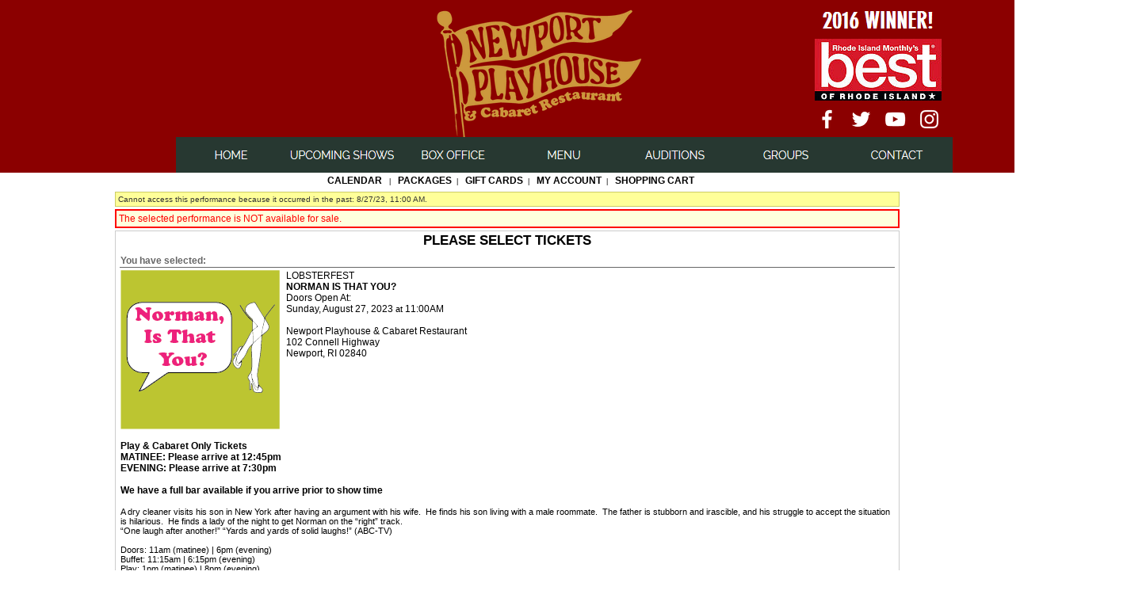

--- FILE ---
content_type: text/html;charset=utf-8
request_url: https://web.ovationtix.com/trs/pe.c/11212307
body_size: 11950
content:
<!DOCTYPE html PUBLIC "-//W3C//DTD XHTML 1.0 Transitional//EN" "http://www.w3.org/TR/xhtml1/DTD/xhtml1-transitional.dtd">
<html lang="en">
	<head>
<meta http-equiv="content-type" content="text/html;charset=UTF-8;"/>
	<meta name="googlebot" content="nofollow">
	<meta name="robots" content="noindex, nofollow">
	<title>Buy Tickets: NORMAN IS THAT YOU?</title>
	<meta name="keywords" content="buy,tickets,sale,product,package,performance,event,production,game,series,donation" />
	<!-- handlerS:otconsumerinterface-8666f75459-j6swp:handlerE -->	
	<meta name="description" content="Buy tickets for  at " />
	<link rel="stylesheet" type="text/css" media="all" href="https://web.ovationtix.com/trs/resources/styles/web_v6.css" />
	<link rel="stylesheet" type="text/css" media="print" href="https://web.ovationtix.com/trs/resources/styles/inc_print.css" />
	<link rel="stylesheet" type="text/css" href="https://web.ovationtix.com/trs/resources/styles/powerTicket/consumerInterfacePowerTicket_v5.css" />
	<link rel="stylesheet" type="text/css" href="https://web.ovationtix.com/trs/resources/styles/powerTicket/consumerPowerTicketMap.css" />
	<link rel="stylesheet" type="text/css" href="https://web.ovationtix.com/trs/resources/styles/giftcard/giftCardConsumer_v1.css" />
	<link rel="stylesheet" type="text/css" href="https://web.ovationtix.com/trs/resources/styles/giftcard/giftCardConsumerAccount_v0.css" />
	<link rel="stylesheet" type="text/css" media="all" href="https://web.ovationtix.com/trs/resources/styles/giftcard/consumerCheckoutFinal_v0.css" />
	<!--[if IE 7]>
		<link rel="stylesheet" type="text/css" href="https://web.ovationtix.com/trs/resources/styles/powerTicket/consumerInterfacePowerTicketIE7.css" />
	<![endif]-->
	<link rel="stylesheet" type="text/css" href="/trs/clientFile/309022">
	<link rel="stylesheet" type="text/css" media="all" href="https://web.ovationtix.com/trs/resources/styles/ovationtix-ui-theme/jquery-ui.min.css" />
	<link rel="stylesheet" type="text/css" media="all" href="https://web.ovationtix.com/trs/resources/styles/jquery/jquery.qtip.min.css" />
	<link rel="icon" href="/trs/resources/images/favicon.ico"/>

	<script type="text/javascript" src="https://web.ovationtix.com/trs/resources/scripts/global_v1.2.js"></script>
	<script type="text/javascript" src="https://web.ovationtix.com/trs/resources/scripts/showDialog.js"></script>
	<script src="https://web.ovationtix.com/trs/resources/scripts/jquery/jquery-3.5.1.min.js"></script>
	<script type="text/javascript" src="https://web.ovationtix.com/trs/resources/scripts/jquery/jquery-ui.js"></script>
	<script type="text/javascript" src="https://web.ovationtix.com/trs/resources/scripts/jquery/jquery.browser.msie.fix.js"></script>
	<script type="text/javascript" src="https://web.ovationtix.com/trs/resources/scripts/jquery/jquery.qtip.min.js"></script>
	
	<meta property="og:image" content="https://web.ovationtix.com/trs/clientFile/486313"/><meta property="og:url" content="https://web.ovationtix.com/trs/pe.c/11212307"/>
	<meta property="og:title" content="NORMAN IS THAT YOU?"/>
	<meta property="og:description" content="
										
										
										
										A dry cleaner visits his son in New York after having an argument with his wife. &amp;nbsp;He finds his son living with a male roommate. &amp;nbsp;The father is stubborn and irascible, and his struggle to accept the situation is hilarious. &amp;nbsp;He finds a lady of the night to get Norman on the “right” track.
										“One laugh after another!” “Yards and yards of solid laughs!” (ABC-TV)Doors: 11am (matinee) | 6pm (evening)Buffet: 11:15am | 6:15pm (evening)Play: 1pm (matinee) | 8pm (evening)Cabaret immediately follows the play*We wait for all our guests to finish their meal prior to opening the theaterTHEATER ONLY TICKET HOLDERSPlease arrive at 12:30pm (matinee) and 7:30pm (evening)*We have a full bar available with seating for your enjoyment prior to show time"/>		
<script>
		dataLayer = [{
			'event': 'pageview'
		}]
	</script>

	<!-- Google Tag Manager -->
	<noscript><iframe src="//www.googletagmanager.com/ns.html?id=GTM-MW838G"
	height="0" width="0" style="display:none;visibility:hidden"></iframe></noscript>
	<script>(function(w,d,s,l,i){w[l]=w[l]||[];w[l].push({'gtm.start':
	new Date().getTime(),event:'gtm.js'});var f=d.getElementsByTagName(s)[0],
	j=d.createElement(s),dl=l!='dataLayer'?'&l='+l:'';j.async=true;j.src=
	'//www.googletagmanager.com/gtm.js?id='+i+dl;f.parentNode.insertBefore(j,f);
	})(window,document,'script','dataLayer','GTM-MW838G');</script>
	<!-- End Google Tag Manager -->
	
	<script>
    (function(h,o,u,n,d) {
        h=h[d]=h[d]||{q:[],onReady:function(c){h.q.push(c)}}
        d=o.createElement(u);d.async=1;d.src=n
        n=o.getElementsByTagName(u)[0];n.parentNode.insertBefore(d,n)
    })(window,document,'script','https://www.datadoghq-browser-agent.com/us3/v4/datadog-rum.js','DD_RUM')
    window.DD_RUM.onReady(function() {
        window.DD_RUM.init({
            clientToken: 'pub61a14ae26565dc428f5eb91db8de967b',
            applicationId: '87649134-a8d2-4b82-a58b-cde4c5dff223',
            site: 'us3.datadoghq.com',
            service: 'legacy-ci',
            env: 'pro-prod-blue',
            // Specify a version number to identify the deployed version of your application in Datadog
            // version: '1.0.0',
            sessionSampleRate: 0,
            sessionReplaySampleRate: 0,
            trackUserInteractions: true,
            trackResources: true,
            trackLongTasks: true,
            defaultPrivacyLevel: 'mask-user-input',
            trackSessionAcrossSubdomains: true
        });

        window.DD_RUM.startSessionReplayRecording();
    })
</script></head>
<body marginwidth="0" marginheight="0" leftmargin="0" topmargin="0">
		<map name="npcr_header_04102017_Map" id="npcr_header_04102017_Map">
    <area alt="" title="" href="https://www.newportplayhouse.com/" shape="rect" coords="269,186,319,207" />
    <area alt="" title="" href="https://www.newportplayhouse.com/upcoming-shows-1" shape="rect" coords="365,186,502,207" />
    <area alt="" title="" href="https://www.newportplayhouse.com/box-office" shape="rect" coords="529,186,616,207" />
    <area alt="" title="" href="https://www.newportplayhouse.com/menu" shape="rect" coords="689,187,736,205" />
    <area alt="" title="" href="https://www.newportplayhouse.com/auditions" shape="rect" coords="812,185,895,206" />
    <area alt="" title="" href="https://www.newportplayhouse.com/groups" shape="rect" coords="958,185,1026,208" />
    <area alt="" title="" href="https://www.newportplayhouse.com/contact" shape="rect" coords="1095,184,1170,208" />
</map>


<map name="npcr_footer_04102017_Map" id="npcr_footer_04102017_Map">
    <area alt="" title="" href="https://www.newportplayhouse.com/" shape="rect" coords="696,146,878,165" />
    <area alt="" title="" href="http://www.votavadesign.com/" shape="rect" coords="773,166,871,185" />
</map>

<table cellpadding="0" cellspacing="0" width="1422" valign="top" align="center">
   <tr>
      <td valign="top" align="center" width="1422" height="218"><img src="https://proprodsharedassetscdn.blob.core.windows.net/ovationtix/clientFiles/34452/npcr.skins.header.04102017.gif" width="1422" height="218" border="0" alt="" usemap="#npcr_header_04102017_Map"></td>
   </tr>
</table>

<table cellpadding="0" cellspacing="0" width="1000" valign="top" align="center">
   <tr>
      <td valign="top" align="center" width="1000"><div class="noprint" id="consumerMenu">&nbsp;&nbsp;
			<noscript>
				<div style="background-color:yellow;padding:8pt;">This site requires JavaScript. Please adjust your browser settings to enable JavaScript. Then, refresh this page to continue.</div>
			</noscript>
		<a href="/trs/cal/34452?sitePreference=normal" id="calendarLink">Calendar</a>
				
			&nbsp;&nbsp;|
			
				&nbsp;&nbsp;<a href="/trs/store/34452/packages">Packages</a>&nbsp;&nbsp;|
			
				&nbsp;&nbsp;<a href="/trs/giftcard/34452">Gift Cards</a>&nbsp;&nbsp;|
			
				&nbsp;<a href="/trs/account/34452">
			My Account</a>&nbsp;&nbsp;|&nbsp;&nbsp;
			<a href="/trs/showCart?clientId=34452">Shopping Cart</a>
			</div>
	<main>
		<div class="pageFrame">
			<div id="messageCommonPanelDiv" class="message">
<div>
			Cannot access this performance because it occurred in the past: 8/27/23, 11:00 AM.</div>
</div>
<div id="messageCommonPanelDiv" class="error">
<div>
			The selected performance is NOT available for sale.</div>
</div>

<table class="content" align="center" border="0" cellpadding="3" cellspacing="0" width="100%">
	<tbody>
		<tr>
			<th colspan="4">Please Select Tickets</th>
		</tr>
		<tr>
			<td valign="top">
				<div id="messagePanel" style="display=none;"></div>
				<div align="center">
					<table border="0" class="yourSelection">
						<tr>
							<td class="divider">You have selected:</td>
						</tr>
						<tr>
							<td>
								
<div class="productionInfoDiv">
<div class="leftDiv"><div class="productionlogo"><img alt="NORMAN IS THAT YOU?" src="/trs/clientFile/486313" ></div></div>
<div class="rightDiv">
		<div class="productionSuperTitle">LOBSTERFEST</div>
		<div class="productionTitle"><b>NORMAN IS THAT YOU?</b></div>
		<div class="productionSubTitle">Doors Open At:</div>
		<div class="eventTime">
			Sunday, August 27, 2023<span class="smalltype">&nbsp;at</span>&nbsp;11:00AM</div>
		<br />
		<div class="performanceVenueName">Newport Playhouse & Cabaret Restaurant</div>
<div class="performanceVenueAddressLine1">102 Connell Highway</div><div class="performanceVenueAddressCityStateZip">
<span class="performanceVenueAddressCity">Newport,</span>
<span class="performanceVenueAddressState">RI</span>
			<span class="performanceVenueAddressZipCode">02840</span>
		</div>
</div>
</div>
<div class="productionDetailDiv">
		<br>
		<div class="performancePurchaseAlert"><b>Play & Cabaret Only Tickets <br>MATINEE: Please arrive at 12:45pm<br>EVENING: Please arrive at 7:30pm<br><br>We have a full bar available if you arrive prior to show time</b></div>
		<br>
		<div class="performanceProductionDescription smalltype">
										
										
										
										A dry cleaner visits his son in New York after having an argument with his wife. &nbsp;He finds his son living with a male roommate. &nbsp;The father is stubborn and irascible, and his struggle to accept the situation is hilarious. &nbsp;He finds a lady of the night to get Norman on the “right” track.
										<div>“One laugh after another!” “Yards and yards of solid laughs!” (ABC-TV)</div><div><br></div><div>Doors: 11am (matinee) | 6pm (evening)</div><div>Buffet: 11:15am | 6:15pm (evening)</div><div>Play: 1pm (matinee) | 8pm (evening)</div><div>Cabaret immediately follows the play</div><div>*We wait for all our guests to finish their meal prior to opening the theater</div><div><br></div><div>THEATER ONLY TICKET HOLDERS</div><div>Please arrive at 12:30pm (matinee) and 7:30pm (evening)</div><div>*We have a full bar available with seating for your enjoyment prior to show time</div></div>
		<br>
		<div class="performanceNotes smalltype"></div>
</div></td>
						</tr>
					</table>
				</div>
			</td>
		</tr>
	</tbody>
</table></div>
	</main>
		<div align="center" style="margin:2pt;" class="custServiceInfo">			
			<div class="smalltype footerHelpLink">
				<br/>
				  </div>
		</div>
		           </td>
   </tr>
</table>

<table cellpadding="0" cellspacing="0" width="1421" valign="top" align="center">
   <tr>
      <td valign="top" align="center" width="1421" height="224"style="background:url(https://proprodsharedassetscdn.blob.core.windows.net/ovationtix/clientFiles/34452/npcr.skins.footerbkgrnd.04102017.gif);"><img src="https://proprodsharedassetscdn.blob.core.windows.net/ovationtix/clientFiles/34452/npcr.skins.footer.04102017.gif" width="1422" height="211" border="0" alt="" usemap="#npcr_footer_04102017_Map">
   </tr>
</table><div class="executionTime" style="display:none;">Server Executed in 96ms</div>
	</body>
</html>


--- FILE ---
content_type: text/css;charset=UTF-8
request_url: https://web.ovationtix.com/trs/resources/styles/giftcard/giftCardConsumer_v1.css
body_size: 2070
content:
.alignLeft {
	text-align: left;
}
.leftPadding {
	padding-left: 10px; 
}
.rightPadding {
	padding-right: 10px; 
}
.browsableGiftCardImage {
	margin: 10px;
	opacity : 0.8;
	border : 3px solid #C0C0C0; 
}
.browsableGiftCardImage:hover {
	opacity : 1;
}
.browsableGiftCard {
	float: left;
	border: none !important;
}
.browsableGiftCard:hover {
	border-bottom: none;
}
#giftCardsMenu {
	margin-top : 10px;
	margin-bottom : 10px;
}
#giftCardsMenu ul {
	width: 98%;
}
#giftCardsMenu ul li a {
	font-size: 13px;
    font-weight: bold;
}
#giftCardHelp {
	float: right;
	cursor: pointer;
}
#giftCardHelp a {
	color: #095D8B;
}
#giftCardHelp a:hover {
	text-decoration: none;
	border-bottom: none;
}
#giftCardHelp img {
	vertical-align: middle;
}
#crumb {
	font-size: 15px;
	float: left;
}
#crumb a {
	font-size: 15px;
}
.giftCardPersonalizeConatiner {
	margin : auto;
	width: 604px;
	text-align: left;
}
.giftCardImageContainer {
	margin: auto;
	padding-bottom: 10px;
	padding-top: 10px;
}
.giftCardStructureRow {
	display: table-row;
}
.giftCardStructureCell {
	display: table-cell;
	vertical-align: top;
}
#deliveryMethodContainer {
	padding-bottom: 13px;
}
.giftCardPersonalizeConatiner div span {
	padding-top : 2px;
	padding-bottom : 2px;
}
.giftCardStructureUserInput {
	padding-left: 15px;
}
#maxCharacters {
	text-align: right !important;
	color: #C0C0C0;
}
#giftCardAmountContainer span {
	padding-top: 8px;
}
#submitDiv {
	display: inline-block;
    float: right;
	padding-top : 10px;
}
#submitDiv input {
	font-size: 12px !important;
}
#previewDiv {
	display: inline-block;
    float: left;
	padding-top : 10px;
}
#accordion {
	text-align: left;
}
#accordion .title {
	font-weight: bolder;
	font-size: 14px;
}
#accordion .title.ui-state-active {
	border: none;
}
.helpSubSection h4 {
	margin-bottom: 4px;
}
.giftcardPersonalMessageContainer textarea {
	width: 471px;
}
input::-webkit-input-placeholder {
    color:    #999;
}
input:-moz-placeholder {
    color:    #999;
}
input:-ms-input-placeholder {
    color:    #999;
}
input::-webkit-input-placeholder:focus {
    color:    #999;
}
input:-moz-placeholder:focus {
    color:    #999;
}
input:-moz-placeholder:focus {
    color:    #999;
}

--- FILE ---
content_type: text/css;charset=UTF-8
request_url: https://web.ovationtix.com/trs/resources/styles/giftcard/consumerCheckoutFinal_v0.css
body_size: 19
content:
/** Final checkout page from consumer interface **/
span#registerGCLink {
	text-align: right;
}
span#registerGCElements {
	text-align: right;
}


--- FILE ---
content_type: text/css;charset=UTF-8
request_url: https://web.ovationtix.com/trs/clientFile/309022
body_size: 7445
content:
html {
  font-family: sans-serif;
  font-size: smaller;
}

body {
  background-color: #fff;
  background-image: none;
  margin: 0;
  padding: 0;
}

#consumerMenu {
  background-color: transparent;
  border: 0px solid #fff;
  padding: ;
  text-align: center;
  text-transform: uppercase;
}

#consumerMenu a {
  border-bottom: none;
  color: black;
  font-size: 12px;
}

#consumerMenu a:hover {
  color: #ccc
}

.pageFrame {
  background-color: transparent;
  background-image: none;
  border: medium none;
  padding: 4px !important;
  width: 99%;
}

.pageFrame>form[name="consumerForm"]>table>tbody>tr>td>table>tbody>tr>td[align="right"] {
  width: 170px
}

.legend {
  background-color: ;
  max-width: 400px;
}

.smalltype {
  font-size: 8pt;
  font-weight: normal;
}

.tinytype {
  color: #666666;
  font-size: 7pt;
  font-weight: normal;
}

a.smalltype,
a.tinytype {
  font-weight: normal
}

a.smalltype:hover,
a.tinytype:hover {
  font-weight: normal
}

a {
  border-bottom: 0px dotted #CCCCCC;
  color: #AA3343;
  font-size: 14px;
  font-weight: 700;
  text-decoration: none;
}

a:hover {
  color: #666
}

.content {
  border: 1px solid #CCCCCC
}

th,
td,
pre,
code {
  background-color: white;
  font-size: 12px;
}

th {
  background-color: #fff;
  background-image: none;
  color: #000000;
  font-family: Arial, Helvetica, sans-serif;
  font-size: 17px;
  letter-spacing: 0px;
  padding: 2pt 6pt;
  text-align: center;
  text-transform: uppercase;
  word-spacing: 0px;
}

tr.subHead td,
td.subhead,
th.subhead,
.list th.subhead,
div.subHead,
tr.subhead td,
td.subHead,
th.subHead,
tr.Subhead {
  background-color: #000;
  border: none;
  color: white;
  padding: 2pt 6pt;
}

tr.subHead td a,
td.subhead a,
th.subhead a,
th a,
tr.subhead td a,
td.subHead a,
th.subHead a {
  border-bottom: none;
  color: white;
}

tr.subHead td a:hover,
td.subhead a:hover,
th.subhead a:hover,
th a:hover,
tr.subhead td a:hover,
td.subHead a:hover,
th.subHead a:hover {
  color: white
}

.calendarMonthSelect {
  border-color: #fff
}

.calendarMonthSelect,
.calendarMonthSelect option {
  background-color: #fff;
  color: #000000;
  font-size: 9pt;
  font-weight: bold;
  text-align: center;
}

select {
  border: 1px solid #999999;
  font-family: sans-serif;
}

.calendar {
  background-color: #CCCCCC
}

.calendar>tbody>tr>td.date>div.calendarProd>div.prodName>br {
  display: none
}

.calendar td.dayHeader {
  background-color: #ccc;
  color: #fff;
  font-weight: bold;
  text-transform: uppercase;
}

.calendar .perf,
.calendar .perfCustom,
.calendar .perfOffsale2Public,
.calendar .perfSoldOut,
.calendar .perfCancelled,
.calendar .perfProtected,
.calendar .perfPast,
.calendar .perfBoxOfficeOnly,
.calendar .perfPackageOnly {
  font-size: 11px
}

td.datepast {
  background-color: white;
  height: 40px;
  opacity: 0.3;
}

.numberPast {
  background-color: #CCCCCC;
  border: 1px solid #CCCCCC;
}

.date,
.datepast {
  background-color: white;
  height: 100px;
}

.number,
.numberPast,
.numberScheduled {
  background-color: #999999;
  border: 1px solid #999999;
  color: white;
  font-size: 10pt;
  font-weight: bold;
}

.numberToday {
  background-color: #666;
  border: 1px solid #666;
}

.calendarProd>.prodName>.superSubTitle {
  margin-top: 10px
}

.calendarProd>.prodName>.superSubTitle+br+.superSubTitle {
  margin-top: 0
}

.calendarProd>div>.prodName+.superSubTitle {
  margin-top: 10px
}

.calendarProd>div.prodName>br+div.superSubTitle {
  margin-top: 0px
}

.superSubTitle {
  font-size: 8pt;
  font-weight: normal;
  line-height: 100%;
}

.calendarProd .prodName {
  border-bottom: 0px solid #666666;
  color: #000000;
  font-size: 14px;
  font-weight: bold;
}

.perfCustom {
  padding-left: 0px
}

.dateNextMonth,
.dateLastMonth {
  background-color: #CCCCCC
}

caption,
.divider {
  border-bottom: 1px solid #666666;
  color: #666666;
  font-weight: bold;
  padding: 1px;
  white-space: nowrap;
}

.description {
  background-color: #ccc;
  background-image: none;
  padding: 6pt 6pt 6pt 12pt;
  text-align: left;
}

.description .seriesName {
  font-size: 15px;
  font-weight: bold;
}

.description .tip {
  background-color: ;
  border: 1px outset;
}

.description a {

}

.description a:hover {

}

.description b {
  color: #333333
}

.submit,
.cancelSubmit,
a.dayNav {
  background-color: #AA3343;
  border: 1px outset #AA3343;
  color: white;
  cursor: pointer;
  font-weight: bold;
  margin: 1px;
  padding: 2px;
}

.submit:hover,
.cancelSubmit:hover,
a.dayNav:hover {
  background-color: #000000;
  border: 1px outset #000000;
  text-decoration: none;
}

.promoCode .submit {
  background-color: #AA3343;
  border: 1px outset #AA3343;
  color: #FFF;
  font-weight: normal;
  padding: 1px;
}

.promoCode .submit:hover {

}

.reference {
  background-color: #F3F3F3
}

.reference table td {
  background-color: #F3F3F3
}

.promoCode td {
  background-color: #F3F3F3;
  padding: 1px;
}

.liTitle {
  font-weight: bold;
  line-height: 20px;
  text-align: left;
}

.price {
  font-weight: bold;
  text-align: right;
}

#pageMask {
  height: 100% !important
}

.dialogWindow {

}

#storeForm>table>tbody>tr>td>table>tbody>tr>th {
  background-color: transparent;
  border-bottom: 1px solid #666;
  color: #666;
  font-size: 11px;
  text-align: center;
}

#storeForm tr.subHead>td {

}

#campaignId {
  font-size: 13px;
  font-weight: bold;
}

form input.focus,
form textarea.focus {
  border: 
}

form .seatingChart {

}

form .seatingChart .unavailable a {
  border-bottom: none
}

form[name="checkoutForm"]>.content>tbody>tr>td.divider {

}

form[name="checkoutForm"]>.content>tbody>tr>td.divider>b {
  color: #333333
}

.shoppingCartFixedPackage {

}

.shoppingCartFixedPackage td.description {

}

.shoppingCartFixedPackage tr.subHead>td {
  background-color: #000000;
  border: 1px outset #000000;
  color: #FFF;
  font-family: Arial,Helvetica,sans-serif;
  padding-bottom: 0;
  padding-top: 0;
}

.shoppingCartFixedPackage th {

}

label:hover {
  color: 
}

form[name="checkoutForm"]>table.content,
form[name="checkoutForm"]>table.content>tr>td>b,
form[name="checkoutForm"]>table.content>tr>td>span.smalltype {
  text-align: left
}

.sortHeaders td {
  background-color: 
}

.perfList .dates {
  font-size: 11px;
  text-align: left;
  width: 85px;
}

.perfList .series {
  font-size: 12px;
  width: 300px;
}

.perfList .buy {
  font-size: 11px;
  width: 70px;
}

.perfsToday td {
  border-bottom: 
}

.perfsToday .calendarProd0,
.perfsToday .calendarProd1,
.perfsToday .calendarProd2,
.perfsToday .calendarProd3,
.perfsToday .calendarProd4,
.perfsToday .calendarProd5,
.perfsToday .calendarProd6,
.perfsToday .calendarProd7,
.perfsToday .calendarProd8,
.perfsToday .calendarProd9 {
  font-size: 13px;
  font-weight: bold;
}

td.prodLeft {
  text-align: left
}

td.prodLeft+td {
  vertical-align: top
}

#formCheckout>table.content>tbody>tr>td>table>tbody>tr>th {
  padding: 
}

#formCheckout th.smalltype {
  background-color: #666;
  color: #000;
  font-family: Arial,Helvetica,sans-serif;
  padding-bottom: 0;
  padding-top: 0;
  text-align: center;
  text-transform: lowercase;
}

#formCheckout u.smalltype {
  font-weight: bold;
  text-transform: uppercase;
}

form .divider,
form td.divider,
#formCheckout .divider,
#formCheckout tr>td.subHead {
  text-align: left !important
}

h1 {
  color: #000
}

.calendarDaySelect {
  background-color: ;
  font-size: 17px;
}

table.content>tbody>tr>td.smalltype>a[style="font-size: 200%;"] {
  font-size: 20px !important
}

.row0 td,
.even td {
  background-color: 
}

--- FILE ---
content_type: text/css;charset=UTF-8
request_url: https://web.ovationtix.com/trs/resources/styles/inc_print.css
body_size: 1377
content:
.noprint,.printLink,.userHeaderContainer {
	display: none;
}

.pageFrame {
	background-image: none;
	padding: 0px;
	border: 1px solid black;
}

.row0 td,.row1 td {
	background-color: white;
	border-left: 1px dotted black;
	border-right: 1px dotted black;
	border-bottom: 1px solid black;
}

a {
	color: black;
	border: 0;
}

body {
	color: black;
	background-image: none;
	background-color: white;
}

TD.subHead,th.subHead { /*color:white;*/
	white-space: normal;
	border: 0px;
	border-right: 1px solid white;
}

table.topHeader {
	background-image: none;
	background-color: white;
}

.submit {
	visibility: hidden;
}

.sideFrame {
	display: none;
}

#whosComingNav {
	display: none;
}

TR.subHead TD,td.subHead,th.subHead,.list th.subHead {
	white-space: normal;
	/*background-color:#eee;*/
	color: black;
	border: 0;
}

TD.printBlack,TR.printBlack TD {
	white-space: normal;
	/*background-color:#eee;*/
	color: black;
}

.whosComing .smalltype {
	color: black;
}

tr.whosComingVoid td {
	background-color: white;
	color: #999;
	border-right: #333;
}

th {
	background-image: none;
	background-color: black;
}

.smalltype,.tinytype {
	color: black;
}

.tinytype {
	font-size: 6pt;
}

.eTicket {
	background-color: white;
	color: black;
	margin-bottom: 1em;
	padding: 12pt;
	width: 98%;
	border: 0;
	padding: 0;
	float: none !important;
}

.description {
	background-color: white;
	background-image: none;
}

.description a {
	color: black;
}

.divider {
	color: #666;
	border-bottom: 1px solid #666;
}